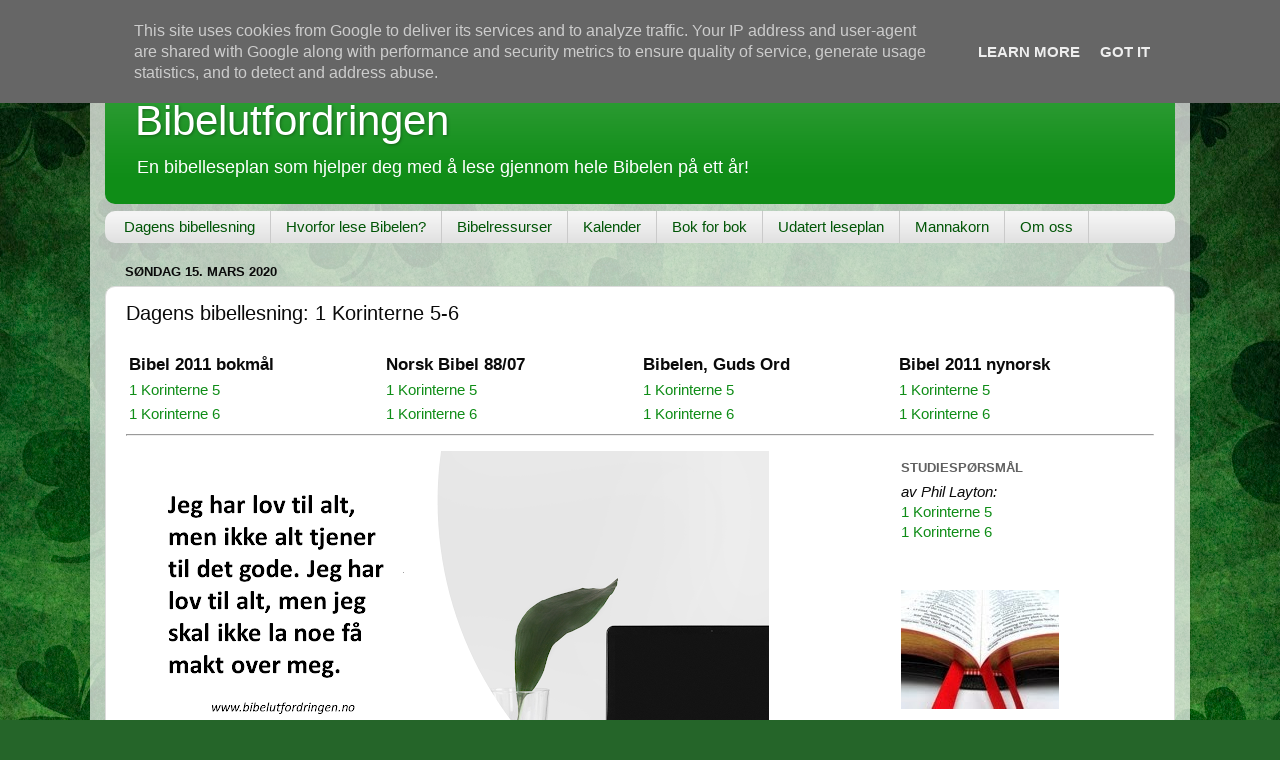

--- FILE ---
content_type: text/html; charset=UTF-8
request_url: https://www.bibelutfordringen.no/2020/03/dagens-bibellesning-1-korinterne-5-6.html
body_size: 9871
content:
<!DOCTYPE html>
<html class='v2' dir='ltr' lang='no'>
<head>
<link href='https://www.blogger.com/static/v1/widgets/4128112664-css_bundle_v2.css' rel='stylesheet' type='text/css'/>
<meta content='width=1100' name='viewport'/>
<meta content='text/html; charset=UTF-8' http-equiv='Content-Type'/>
<meta content='blogger' name='generator'/>
<link href='https://www.bibelutfordringen.no/favicon.ico' rel='icon' type='image/x-icon'/>
<link href='https://www.bibelutfordringen.no/2020/03/dagens-bibellesning-1-korinterne-5-6.html' rel='canonical'/>
<link rel="alternate" type="application/atom+xml" title="Bibelutfordringen - Atom" href="https://www.bibelutfordringen.no/feeds/posts/default" />
<link rel="alternate" type="application/rss+xml" title="Bibelutfordringen - RSS" href="https://www.bibelutfordringen.no/feeds/posts/default?alt=rss" />
<link rel="service.post" type="application/atom+xml" title="Bibelutfordringen - Atom" href="https://www.blogger.com/feeds/7521052992692279754/posts/default" />

<link rel="alternate" type="application/atom+xml" title="Bibelutfordringen - Atom" href="https://www.bibelutfordringen.no/feeds/2526433663257640605/comments/default" />
<!--Can't find substitution for tag [blog.ieCssRetrofitLinks]-->
<link href='https://blogger.googleusercontent.com/img/b/R29vZ2xl/AVvXsEh0s6_slnsi36uquFKOepoQIT6mPh79klHLfkyjkG6XzY12IS72BC4qUjxHGk-tj5Hgc2pBNvh8Epq-S3CpNITKQgQrkmUMpmM0x3D_CyAsIhn_20aR0HK_bb9qaYQP8w8LtxLqFKjMjZIL/s640/46_1KOR_06_v12.png' rel='image_src'/>
<meta content='https://www.bibelutfordringen.no/2020/03/dagens-bibellesning-1-korinterne-5-6.html' property='og:url'/>
<meta content='Dagens bibellesning: 1 Korinterne 5-6' property='og:title'/>
<meta content='          Bibel 2011 bokmål    Norsk Bibel 88/07    Bibelen, Guds Ord    Bibel 2011 nynorsk     1 Korinterne 5  1 Korinterne 5  1 Korinterne...' property='og:description'/>
<meta content='https://blogger.googleusercontent.com/img/b/R29vZ2xl/AVvXsEh0s6_slnsi36uquFKOepoQIT6mPh79klHLfkyjkG6XzY12IS72BC4qUjxHGk-tj5Hgc2pBNvh8Epq-S3CpNITKQgQrkmUMpmM0x3D_CyAsIhn_20aR0HK_bb9qaYQP8w8LtxLqFKjMjZIL/w1200-h630-p-k-no-nu/46_1KOR_06_v12.png' property='og:image'/>
<title>Bibelutfordringen: Dagens bibellesning: 1 Korinterne 5-6</title>
<style id='page-skin-1' type='text/css'><!--
/*-----------------------------------------------
Blogger Template Style
Name:     Picture Window
Designer: Blogger
URL:      www.blogger.com
----------------------------------------------- */
/* Content
----------------------------------------------- */
body {
font: normal normal 15px Arial, Tahoma, Helvetica, FreeSans, sans-serif;
color: #0a0a0a;
background: #256529 url(//themes.googleusercontent.com/image?id=0BwVBOzw_-hbMMGEyNWZlMTgtZjE2OC00OTA1LWI0ZGEtMTg1NGEyZTI0ODY3) repeat fixed top center /* Credit: mammuth (http://www.istockphoto.com/file_closeup.php?id=11602467&platform=blogger) */;
}
html body .region-inner {
min-width: 0;
max-width: 100%;
width: auto;
}
.content-outer {
font-size: 90%;
}
a:link {
text-decoration:none;
color: #0f8d17;
}
a:visited {
text-decoration:none;
color: #005506;
}
a:hover {
text-decoration:underline;
color: #10c536;
}
.content-outer {
background: transparent url(https://resources.blogblog.com/blogblog/data/1kt/transparent/white80.png) repeat scroll top left;
-moz-border-radius: 15px;
-webkit-border-radius: 15px;
-goog-ms-border-radius: 15px;
border-radius: 15px;
-moz-box-shadow: 0 0 3px rgba(0, 0, 0, .15);
-webkit-box-shadow: 0 0 3px rgba(0, 0, 0, .15);
-goog-ms-box-shadow: 0 0 3px rgba(0, 0, 0, .15);
box-shadow: 0 0 3px rgba(0, 0, 0, .15);
margin: 30px auto;
}
.content-inner {
padding: 15px;
}
/* Header
----------------------------------------------- */
.header-outer {
background: #0f8d17 url(https://resources.blogblog.com/blogblog/data/1kt/transparent/header_gradient_shade.png) repeat-x scroll top left;
_background-image: none;
color: #ffffff;
-moz-border-radius: 10px;
-webkit-border-radius: 10px;
-goog-ms-border-radius: 10px;
border-radius: 10px;
}
.Header img, .Header #header-inner {
-moz-border-radius: 10px;
-webkit-border-radius: 10px;
-goog-ms-border-radius: 10px;
border-radius: 10px;
}
.header-inner .Header .titlewrapper,
.header-inner .Header .descriptionwrapper {
padding-left: 30px;
padding-right: 30px;
}
.Header h1 {
font: normal normal 42px Arial, Tahoma, Helvetica, FreeSans, sans-serif;
text-shadow: 1px 1px 3px rgba(0, 0, 0, 0.3);
}
.Header h1 a {
color: #ffffff;
}
.Header .description {
font-size: 130%;
}
/* Tabs
----------------------------------------------- */
.tabs-inner {
margin: .5em 0 0;
padding: 0;
}
.tabs-inner .section {
margin: 0;
}
.tabs-inner .widget ul {
padding: 0;
background: #f4f4f4 url(https://resources.blogblog.com/blogblog/data/1kt/transparent/tabs_gradient_shade.png) repeat scroll bottom;
-moz-border-radius: 10px;
-webkit-border-radius: 10px;
-goog-ms-border-radius: 10px;
border-radius: 10px;
}
.tabs-inner .widget li {
border: none;
}
.tabs-inner .widget li a {
display: inline-block;
padding: .5em 1em;
margin-right: 0;
color: #005506;
font: normal normal 15px Arial, Tahoma, Helvetica, FreeSans, sans-serif;
-moz-border-radius: 0 0 0 0;
-webkit-border-top-left-radius: 0;
-webkit-border-top-right-radius: 0;
-goog-ms-border-radius: 0 0 0 0;
border-radius: 0 0 0 0;
background: transparent none no-repeat scroll top left;
border-right: 1px solid #cacaca;
}
.tabs-inner .widget li:first-child a {
padding-left: 1.25em;
-moz-border-radius-topleft: 10px;
-moz-border-radius-bottomleft: 10px;
-webkit-border-top-left-radius: 10px;
-webkit-border-bottom-left-radius: 10px;
-goog-ms-border-top-left-radius: 10px;
-goog-ms-border-bottom-left-radius: 10px;
border-top-left-radius: 10px;
border-bottom-left-radius: 10px;
}
.tabs-inner .widget li.selected a,
.tabs-inner .widget li a:hover {
position: relative;
z-index: 1;
background: #ffffff url(https://resources.blogblog.com/blogblog/data/1kt/transparent/tabs_gradient_shade.png) repeat scroll bottom;
color: #005506;
-moz-box-shadow: 0 0 0 rgba(0, 0, 0, .15);
-webkit-box-shadow: 0 0 0 rgba(0, 0, 0, .15);
-goog-ms-box-shadow: 0 0 0 rgba(0, 0, 0, .15);
box-shadow: 0 0 0 rgba(0, 0, 0, .15);
}
/* Headings
----------------------------------------------- */
h2 {
font: bold normal 13px Arial, Tahoma, Helvetica, FreeSans, sans-serif;
text-transform: uppercase;
color: #616161;
margin: .5em 0;
}
/* Main
----------------------------------------------- */
.main-outer {
background: transparent none repeat scroll top center;
-moz-border-radius: 0 0 0 0;
-webkit-border-top-left-radius: 0;
-webkit-border-top-right-radius: 0;
-webkit-border-bottom-left-radius: 0;
-webkit-border-bottom-right-radius: 0;
-goog-ms-border-radius: 0 0 0 0;
border-radius: 0 0 0 0;
-moz-box-shadow: 0 0 0 rgba(0, 0, 0, .15);
-webkit-box-shadow: 0 0 0 rgba(0, 0, 0, .15);
-goog-ms-box-shadow: 0 0 0 rgba(0, 0, 0, .15);
box-shadow: 0 0 0 rgba(0, 0, 0, .15);
}
.main-inner {
padding: 15px 5px 20px;
}
.main-inner .column-center-inner {
padding: 0 0;
}
.main-inner .column-left-inner {
padding-left: 0;
}
.main-inner .column-right-inner {
padding-right: 0;
}
/* Posts
----------------------------------------------- */
h3.post-title {
margin: 0;
font: normal normal 20px Arial, Tahoma, Helvetica, FreeSans, sans-serif;
}
.comments h4 {
margin: 1em 0 0;
font: normal normal 20px Arial, Tahoma, Helvetica, FreeSans, sans-serif;
}
.date-header span {
color: #0a0a0a;
}
.post-outer {
background-color: #ffffff;
border: solid 1px #dcdcdc;
-moz-border-radius: 10px;
-webkit-border-radius: 10px;
border-radius: 10px;
-goog-ms-border-radius: 10px;
padding: 15px 20px;
margin: 0 -20px 20px;
}
.post-body {
line-height: 1.4;
font-size: 110%;
position: relative;
}
.post-header {
margin: 0 0 1.5em;
color: #979797;
line-height: 1.6;
}
.post-footer {
margin: .5em 0 0;
color: #979797;
line-height: 1.6;
}
#blog-pager {
font-size: 140%
}
#comments .comment-author {
padding-top: 1.5em;
border-top: dashed 1px #ccc;
border-top: dashed 1px rgba(128, 128, 128, .5);
background-position: 0 1.5em;
}
#comments .comment-author:first-child {
padding-top: 0;
border-top: none;
}
.avatar-image-container {
margin: .2em 0 0;
}
/* Comments
----------------------------------------------- */
.comments .comments-content .icon.blog-author {
background-repeat: no-repeat;
background-image: url([data-uri]);
}
.comments .comments-content .loadmore a {
border-top: 1px solid #10c536;
border-bottom: 1px solid #10c536;
}
.comments .continue {
border-top: 2px solid #10c536;
}
/* Widgets
----------------------------------------------- */
.widget ul, .widget #ArchiveList ul.flat {
padding: 0;
list-style: none;
}
.widget ul li, .widget #ArchiveList ul.flat li {
border-top: dashed 1px #ccc;
border-top: dashed 1px rgba(128, 128, 128, .5);
}
.widget ul li:first-child, .widget #ArchiveList ul.flat li:first-child {
border-top: none;
}
.widget .post-body ul {
list-style: disc;
}
.widget .post-body ul li {
border: none;
}
/* Footer
----------------------------------------------- */
.footer-outer {
color:#ededed;
background: transparent url(https://resources.blogblog.com/blogblog/data/1kt/transparent/black50.png) repeat scroll top left;
-moz-border-radius: 10px 10px 10px 10px;
-webkit-border-top-left-radius: 10px;
-webkit-border-top-right-radius: 10px;
-webkit-border-bottom-left-radius: 10px;
-webkit-border-bottom-right-radius: 10px;
-goog-ms-border-radius: 10px 10px 10px 10px;
border-radius: 10px 10px 10px 10px;
-moz-box-shadow: 0 0 0 rgba(0, 0, 0, .15);
-webkit-box-shadow: 0 0 0 rgba(0, 0, 0, .15);
-goog-ms-box-shadow: 0 0 0 rgba(0, 0, 0, .15);
box-shadow: 0 0 0 rgba(0, 0, 0, .15);
}
.footer-inner {
padding: 10px 5px 20px;
}
.footer-outer a {
color: #dbfffc;
}
.footer-outer a:visited {
color: #97cbc7;
}
.footer-outer a:hover {
color: #ffffff;
}
.footer-outer .widget h2 {
color: #b9b9b9;
}
/* Mobile
----------------------------------------------- */
html body.mobile {
height: auto;
}
html body.mobile {
min-height: 480px;
background-size: 100% auto;
}
.mobile .body-fauxcolumn-outer {
background: transparent none repeat scroll top left;
}
html .mobile .mobile-date-outer, html .mobile .blog-pager {
border-bottom: none;
background: transparent none repeat scroll top center;
margin-bottom: 10px;
}
.mobile .date-outer {
background: transparent none repeat scroll top center;
}
.mobile .header-outer, .mobile .main-outer,
.mobile .post-outer, .mobile .footer-outer {
-moz-border-radius: 0;
-webkit-border-radius: 0;
-goog-ms-border-radius: 0;
border-radius: 0;
}
.mobile .content-outer,
.mobile .main-outer,
.mobile .post-outer {
background: inherit;
border: none;
}
.mobile .content-outer {
font-size: 100%;
}
.mobile-link-button {
background-color: #0f8d17;
}
.mobile-link-button a:link, .mobile-link-button a:visited {
color: #ffffff;
}
.mobile-index-contents {
color: #0a0a0a;
}
.mobile .tabs-inner .PageList .widget-content {
background: #ffffff url(https://resources.blogblog.com/blogblog/data/1kt/transparent/tabs_gradient_shade.png) repeat scroll bottom;
color: #005506;
}
.mobile .tabs-inner .PageList .widget-content .pagelist-arrow {
border-left: 1px solid #cacaca;
}

--></style>
<style id='template-skin-1' type='text/css'><!--
body {
min-width: 1100px;
}
.content-outer, .content-fauxcolumn-outer, .region-inner {
min-width: 1100px;
max-width: 1100px;
_width: 1100px;
}
.main-inner .columns {
padding-left: 0px;
padding-right: 0px;
}
.main-inner .fauxcolumn-center-outer {
left: 0px;
right: 0px;
/* IE6 does not respect left and right together */
_width: expression(this.parentNode.offsetWidth -
parseInt("0px") -
parseInt("0px") + 'px');
}
.main-inner .fauxcolumn-left-outer {
width: 0px;
}
.main-inner .fauxcolumn-right-outer {
width: 0px;
}
.main-inner .column-left-outer {
width: 0px;
right: 100%;
margin-left: -0px;
}
.main-inner .column-right-outer {
width: 0px;
margin-right: -0px;
}
#layout {
min-width: 0;
}
#layout .content-outer {
min-width: 0;
width: 800px;
}
#layout .region-inner {
min-width: 0;
width: auto;
}
body#layout div.add_widget {
padding: 8px;
}
body#layout div.add_widget a {
margin-left: 32px;
}
--></style>
<style>
    body {background-image:url(\/\/themes.googleusercontent.com\/image?id=0BwVBOzw_-hbMMGEyNWZlMTgtZjE2OC00OTA1LWI0ZGEtMTg1NGEyZTI0ODY3);}
    
@media (max-width: 200px) { body {background-image:url(\/\/themes.googleusercontent.com\/image?id=0BwVBOzw_-hbMMGEyNWZlMTgtZjE2OC00OTA1LWI0ZGEtMTg1NGEyZTI0ODY3&options=w200);}}
@media (max-width: 400px) and (min-width: 201px) { body {background-image:url(\/\/themes.googleusercontent.com\/image?id=0BwVBOzw_-hbMMGEyNWZlMTgtZjE2OC00OTA1LWI0ZGEtMTg1NGEyZTI0ODY3&options=w400);}}
@media (max-width: 800px) and (min-width: 401px) { body {background-image:url(\/\/themes.googleusercontent.com\/image?id=0BwVBOzw_-hbMMGEyNWZlMTgtZjE2OC00OTA1LWI0ZGEtMTg1NGEyZTI0ODY3&options=w800);}}
@media (max-width: 1200px) and (min-width: 801px) { body {background-image:url(\/\/themes.googleusercontent.com\/image?id=0BwVBOzw_-hbMMGEyNWZlMTgtZjE2OC00OTA1LWI0ZGEtMTg1NGEyZTI0ODY3&options=w1200);}}
/* Last tag covers anything over one higher than the previous max-size cap. */
@media (min-width: 1201px) { body {background-image:url(\/\/themes.googleusercontent.com\/image?id=0BwVBOzw_-hbMMGEyNWZlMTgtZjE2OC00OTA1LWI0ZGEtMTg1NGEyZTI0ODY3&options=w1600);}}
  </style>
<link href='https://www.blogger.com/dyn-css/authorization.css?targetBlogID=7521052992692279754&amp;zx=ee1c7b17-d008-4987-bff2-e649436f5d16' media='none' onload='if(media!=&#39;all&#39;)media=&#39;all&#39;' rel='stylesheet'/><noscript><link href='https://www.blogger.com/dyn-css/authorization.css?targetBlogID=7521052992692279754&amp;zx=ee1c7b17-d008-4987-bff2-e649436f5d16' rel='stylesheet'/></noscript>
<meta name='google-adsense-platform-account' content='ca-host-pub-1556223355139109'/>
<meta name='google-adsense-platform-domain' content='blogspot.com'/>

<script type="text/javascript" language="javascript">
  // Supply ads personalization default for EEA readers
  // See https://www.blogger.com/go/adspersonalization
  adsbygoogle = window.adsbygoogle || [];
  if (typeof adsbygoogle.requestNonPersonalizedAds === 'undefined') {
    adsbygoogle.requestNonPersonalizedAds = 1;
  }
</script>


</head>
<body class='loading variant-shade'>
<div class='navbar no-items section' id='navbar' name='Navbar'>
</div>
<div class='body-fauxcolumns'>
<div class='fauxcolumn-outer body-fauxcolumn-outer'>
<div class='cap-top'>
<div class='cap-left'></div>
<div class='cap-right'></div>
</div>
<div class='fauxborder-left'>
<div class='fauxborder-right'></div>
<div class='fauxcolumn-inner'>
</div>
</div>
<div class='cap-bottom'>
<div class='cap-left'></div>
<div class='cap-right'></div>
</div>
</div>
</div>
<div class='content'>
<div class='content-fauxcolumns'>
<div class='fauxcolumn-outer content-fauxcolumn-outer'>
<div class='cap-top'>
<div class='cap-left'></div>
<div class='cap-right'></div>
</div>
<div class='fauxborder-left'>
<div class='fauxborder-right'></div>
<div class='fauxcolumn-inner'>
</div>
</div>
<div class='cap-bottom'>
<div class='cap-left'></div>
<div class='cap-right'></div>
</div>
</div>
</div>
<div class='content-outer'>
<div class='content-cap-top cap-top'>
<div class='cap-left'></div>
<div class='cap-right'></div>
</div>
<div class='fauxborder-left content-fauxborder-left'>
<div class='fauxborder-right content-fauxborder-right'></div>
<div class='content-inner'>
<header>
<div class='header-outer'>
<div class='header-cap-top cap-top'>
<div class='cap-left'></div>
<div class='cap-right'></div>
</div>
<div class='fauxborder-left header-fauxborder-left'>
<div class='fauxborder-right header-fauxborder-right'></div>
<div class='region-inner header-inner'>
<div class='header section' id='header' name='Overskrift'><div class='widget Header' data-version='1' id='Header1'>
<div id='header-inner'>
<div class='titlewrapper'>
<h1 class='title'>
<a href='https://www.bibelutfordringen.no/'>
Bibelutfordringen
</a>
</h1>
</div>
<div class='descriptionwrapper'>
<p class='description'><span>En bibelleseplan som hjelper deg med å lese gjennom hele Bibelen på ett år!</span></p>
</div>
</div>
</div></div>
</div>
</div>
<div class='header-cap-bottom cap-bottom'>
<div class='cap-left'></div>
<div class='cap-right'></div>
</div>
</div>
</header>
<div class='tabs-outer'>
<div class='tabs-cap-top cap-top'>
<div class='cap-left'></div>
<div class='cap-right'></div>
</div>
<div class='fauxborder-left tabs-fauxborder-left'>
<div class='fauxborder-right tabs-fauxborder-right'></div>
<div class='region-inner tabs-inner'>
<div class='tabs section' id='crosscol' name='Krysskolonne'><div class='widget PageList' data-version='1' id='PageList2'>
<h2>Sider</h2>
<div class='widget-content'>
<ul>
<li>
<a href='https://www.bibelutfordringen.no/p/dagens-bibellesning.html'>Dagens bibellesning</a>
</li>
<li>
<a href='https://www.bibelutfordringen.no/p/hvorfor-lese-bibelen.html'>Hvorfor lese Bibelen?</a>
</li>
<li>
<a href='https://www.bibelutfordringen.no/p/bibelressurser.html'>Bibelressurser</a>
</li>
<li>
<a href='https://www.bibelutfordringen.no/p/kalender.html'>Kalender</a>
</li>
<li>
<a href='https://www.bibelutfordringen.no/p/bok-for-bok.html'>Bok for bok</a>
</li>
<li>
<a href='https://www.bibelutfordringen.no/p/udatert.html'>Udatert leseplan</a>
</li>
<li>
<a href='https://www.bibelutfordringen.no/p/mannakorn.html'>Mannakorn</a>
</li>
<li>
<a href='https://www.bibelutfordringen.no/p/m.html'>Om oss</a>
</li>
</ul>
<div class='clear'></div>
</div>
</div></div>
<div class='tabs no-items section' id='crosscol-overflow' name='Cross-Column 2'></div>
</div>
</div>
<div class='tabs-cap-bottom cap-bottom'>
<div class='cap-left'></div>
<div class='cap-right'></div>
</div>
</div>
<div class='main-outer'>
<div class='main-cap-top cap-top'>
<div class='cap-left'></div>
<div class='cap-right'></div>
</div>
<div class='fauxborder-left main-fauxborder-left'>
<div class='fauxborder-right main-fauxborder-right'></div>
<div class='region-inner main-inner'>
<div class='columns fauxcolumns'>
<div class='fauxcolumn-outer fauxcolumn-center-outer'>
<div class='cap-top'>
<div class='cap-left'></div>
<div class='cap-right'></div>
</div>
<div class='fauxborder-left'>
<div class='fauxborder-right'></div>
<div class='fauxcolumn-inner'>
</div>
</div>
<div class='cap-bottom'>
<div class='cap-left'></div>
<div class='cap-right'></div>
</div>
</div>
<div class='fauxcolumn-outer fauxcolumn-left-outer'>
<div class='cap-top'>
<div class='cap-left'></div>
<div class='cap-right'></div>
</div>
<div class='fauxborder-left'>
<div class='fauxborder-right'></div>
<div class='fauxcolumn-inner'>
</div>
</div>
<div class='cap-bottom'>
<div class='cap-left'></div>
<div class='cap-right'></div>
</div>
</div>
<div class='fauxcolumn-outer fauxcolumn-right-outer'>
<div class='cap-top'>
<div class='cap-left'></div>
<div class='cap-right'></div>
</div>
<div class='fauxborder-left'>
<div class='fauxborder-right'></div>
<div class='fauxcolumn-inner'>
</div>
</div>
<div class='cap-bottom'>
<div class='cap-left'></div>
<div class='cap-right'></div>
</div>
</div>
<!-- corrects IE6 width calculation -->
<div class='columns-inner'>
<div class='column-center-outer'>
<div class='column-center-inner'>
<div class='main section' id='main' name='Hoveddel'><div class='widget Blog' data-version='1' id='Blog1'>
<div class='blog-posts hfeed'>

          <div class="date-outer">
        
<h2 class='date-header'><span>søndag 15. mars 2020</span></h2>

          <div class="date-posts">
        
<div class='post-outer'>
<div class='post hentry uncustomized-post-template' itemprop='blogPost' itemscope='itemscope' itemtype='http://schema.org/BlogPosting'>
<meta content='https://blogger.googleusercontent.com/img/b/R29vZ2xl/AVvXsEh0s6_slnsi36uquFKOepoQIT6mPh79klHLfkyjkG6XzY12IS72BC4qUjxHGk-tj5Hgc2pBNvh8Epq-S3CpNITKQgQrkmUMpmM0x3D_CyAsIhn_20aR0HK_bb9qaYQP8w8LtxLqFKjMjZIL/s640/46_1KOR_06_v12.png' itemprop='image_url'/>
<meta content='7521052992692279754' itemprop='blogId'/>
<meta content='2526433663257640605' itemprop='postId'/>
<a name='2526433663257640605'></a>
<h3 class='post-title entry-title' itemprop='name'>
Dagens bibellesning: 1 Korinterne 5-6
</h3>
<div class='post-header'>
<div class='post-header-line-1'></div>
</div>
<div class='post-body entry-content' id='post-body-2526433663257640605' itemprop='description articleBody'>
<table style="width: 100%;">
<tbody>
<tr> <td width="25%"></td> <td width="25%"></td> <td width="25%"></td> <td width="25%"></td> </tr>
<tr> <td><h3>
Bibel 2011 bokmål</h3>
</td> <td><h3>
Norsk Bibel 88/07</h3>
</td> <td><h3>
Bibelen, Guds Ord</h3>
</td> <td><h3>
Bibel 2011 nynorsk</h3>
</td> </tr>
<tr> <td><a href="https://www.bible.com/no/bible/29/1co.5.n11bm">1 Korinterne 5</a></td> <td><a href="https://www.bible.com/no/bible/102/1co.5.nb">1 Korinterne 5</a></td> <td><a href="https://www.hermon.no/nettbibelen/?id=46#5">1 Korinterne 5</a></td> <td><a href="https://www.bible.com/no/bible/119/1co.5.n11nn">1 Korinterne 5</a></td> </tr>
<tr> <td><a href="https://www.bible.com/no/bible/29/1co.6.n11bm">1 Korinterne 6</a></td> <td><a href="https://www.bible.com/no/bible/102/1co.6.nb">1 Korinterne 6</a></td> <td><a href="https://www.hermon.no/nettbibelen/?id=46#6">1 Korinterne 6</a></td> <td><a href="https://www.bible.com/no/bible/119/1co.6.n11nn">1 Korinterne 6</a></td> </tr>
</tbody>
</table>
<hr />
<table style="width: 100%;">
<tbody>
<tr> <td width="65%"></td> <td width="10%"></td> <td width="25%"></td> </tr>
<tr> <td><div class="separator" style="clear: both; text-align: center;">
<a href="https://blogger.googleusercontent.com/img/b/R29vZ2xl/AVvXsEh0s6_slnsi36uquFKOepoQIT6mPh79klHLfkyjkG6XzY12IS72BC4qUjxHGk-tj5Hgc2pBNvh8Epq-S3CpNITKQgQrkmUMpmM0x3D_CyAsIhn_20aR0HK_bb9qaYQP8w8LtxLqFKjMjZIL/s1600/46_1KOR_06_v12.png" imageanchor="1" style="clear: left; float: left; margin-bottom: 1em; margin-right: 1em;"><img border="0" data-original-height="720" data-original-width="1280" height="360" src="https://blogger.googleusercontent.com/img/b/R29vZ2xl/AVvXsEh0s6_slnsi36uquFKOepoQIT6mPh79klHLfkyjkG6XzY12IS72BC4qUjxHGk-tj5Hgc2pBNvh8Epq-S3CpNITKQgQrkmUMpmM0x3D_CyAsIhn_20aR0HK_bb9qaYQP8w8LtxLqFKjMjZIL/s640/46_1KOR_06_v12.png" width="640" /></a></div>
<h2>
Utvalgt andakt</h2>
<b>"Jeg har lov til alt &#8722; men ikke alt gagner; jeg har lov til alt &#8722; men jeg skal ikke la noe få makten over meg. Jeg har lov til alt, men ikke alt oppbygger." 1 Kor 6,12 og 10,23</b><br />
Her er det tale om en kristens frihet. Som han og hun er fri fra loven i sitt forhold til Gud, skal de også få være fri i sitt daglige liv. En kristen er ikke undergitt regler om mat og drikke, om sabbat, nymåne og andre regler og bestemmelser som jødene hadde.<br />
En kristen skal få lov å være naturlig og menneskelig i sitt daglige liv.<br />
Men dette betyr ikke frihet til å synde! Det gis ingen frihet for det naturlige menneske.<br />
Det er forskjell på det sant menneskelige og på det syndige. Derfor kan ingen kristne påberope seg frihet til å leve etter syndige lyster.<br />
Men det er også andre grenser for vår frihet. Jeg skal ikke gjøre det som jeg vet ikke gagner. En skal vokte seg vel for alt som er til skade for legeme og sjel.<br />
Vi skal også vokte oss for å være til anstøt for andre mennesker. Vi må ikke gjøre en slik bruk av vår kristne frihet at det får andre til å handle mot sin samvittighet. Guds ord sier f. eks.: "Før ikke ved din mat den i fortapelse, som Kristus er død for!" Rom 14,15.<br />
Jeg må heller ikke gjøre en slik bruk av friheten at jeg blir slave under noe. Det er farlig å la noe få makten over seg. Da er en ikke lenger fri, men er blitt trell. Da lever en i virkeligheten i synd.<br />
Endelig må jeg unngå alt som hindrer meg i å bli oppbygget av Guds ord.<br />
Hvor grensen går for den kristnes frihet, kan vi best avgjøre ved å spørre: Vil det jeg nå står overfor, hindre Guds ords og Guds Ånds gjerning i hjertet?<br />
Er det fare for det, da har en nådd grensen for den kristnes frihet.<br />
<div align="right">
<i>Øivind Andersen<br />"Ved kilden"<br />Lunde Forlag, 1977</i></div>
</td> <td></td> 

<td style="vertical-align: top;"><table style="width: 100%;">
<tbody>
<tr> <td><h2>
Studiespørsmål</h2>
<i>av Phil Layton:</i>
<br />
<a href="http://ntutmaningen.blogspot.no/2014/07/1-kor-5.html">1 Korinterne 5</a><br />
<a href="http://ntutmaningen.blogspot.no/2014/07/1-kor-6.html">1 Korinterne 6</a><br />
<br /></td>
</tr>
<tr> <td><br /></td> </tr>
<tr> 
<td><div class="separator" style="clear: both; text-align: center;">
<a href="https://blogger.googleusercontent.com/img/b/R29vZ2xl/AVvXsEjQVWECm6wF0otvDmOkQX7YHdhvEVT_t8VljDac62tLeie2S8Ptk9wXkrKb6N9qEQAHvPZAj83qG75mv8ikTrb62hZgC0Nw61w1yNJGBeTsWTK3BK3xiEnljGXFIjtOBuXVYHdFEPKp_PUb/s1600/lese_bibel.jpg" imageanchor="1" style="clear: left; float: left; margin-bottom: 1em; margin-right: 1em;"><img border="0" src="https://blogger.googleusercontent.com/img/b/R29vZ2xl/AVvXsEjQVWECm6wF0otvDmOkQX7YHdhvEVT_t8VljDac62tLeie2S8Ptk9wXkrKb6N9qEQAHvPZAj83qG75mv8ikTrb62hZgC0Nw61w1yNJGBeTsWTK3BK3xiEnljGXFIjtOBuXVYHdFEPKp_PUb/s1600/lese_bibel.jpg" /></a>
</div>
</td> 
</tr>
<tr> 
<td><h2>
Minikommentarer</h2>
<i>av Peter Baronowsky:</i><br />
<a href="http://daglig-bibellasning.blogspot.no/2009/07/ert-skryt-later-inte-bra-1-kor-5.html">1 Korinterne 5</a><br />
<a href="http://daglig-bibellasning.blogspot.no/2009/07/ett-tempel-at-den-helige-ande-1-kor-6.html">1 Korinterne 6</a></td> 
</tr>
</tbody></table>
</td></tr>
</tbody></table>
<hr />
<div style='clear: both;'></div>
</div>
<div class='post-footer'>
<div class='post-footer-line post-footer-line-1'>
<span class='post-author vcard'>
</span>
<span class='post-timestamp'>
-
<meta content='https://www.bibelutfordringen.no/2020/03/dagens-bibellesning-1-korinterne-5-6.html' itemprop='url'/>
<a class='timestamp-link' href='https://www.bibelutfordringen.no/2020/03/dagens-bibellesning-1-korinterne-5-6.html' rel='bookmark' title='permanent link'><abbr class='published' itemprop='datePublished' title='2020-03-15T00:00:00+01:00'>mars 15, 2020</abbr></a>
</span>
<span class='post-comment-link'>
</span>
<span class='post-icons'>
</span>
<div class='post-share-buttons goog-inline-block'>
<a class='goog-inline-block share-button sb-email' href='https://www.blogger.com/share-post.g?blogID=7521052992692279754&postID=2526433663257640605&target=email' target='_blank' title='Send dette via e-post'><span class='share-button-link-text'>Send dette via e-post</span></a><a class='goog-inline-block share-button sb-blog' href='https://www.blogger.com/share-post.g?blogID=7521052992692279754&postID=2526433663257640605&target=blog' onclick='window.open(this.href, "_blank", "height=270,width=475"); return false;' target='_blank' title='Blogg dette!'><span class='share-button-link-text'>Blogg dette!</span></a><a class='goog-inline-block share-button sb-twitter' href='https://www.blogger.com/share-post.g?blogID=7521052992692279754&postID=2526433663257640605&target=twitter' target='_blank' title='Del på X'><span class='share-button-link-text'>Del på X</span></a><a class='goog-inline-block share-button sb-facebook' href='https://www.blogger.com/share-post.g?blogID=7521052992692279754&postID=2526433663257640605&target=facebook' onclick='window.open(this.href, "_blank", "height=430,width=640"); return false;' target='_blank' title='Del på Facebook'><span class='share-button-link-text'>Del på Facebook</span></a><a class='goog-inline-block share-button sb-pinterest' href='https://www.blogger.com/share-post.g?blogID=7521052992692279754&postID=2526433663257640605&target=pinterest' target='_blank' title='Del på Pinterest'><span class='share-button-link-text'>Del på Pinterest</span></a>
</div>
</div>
<div class='post-footer-line post-footer-line-2'>
<span class='post-labels'>
</span>
</div>
<div class='post-footer-line post-footer-line-3'>
<span class='post-location'>
</span>
</div>
</div>
</div>
<div class='comments' id='comments'>
<a name='comments'></a>
</div>
</div>

        </div></div>
      
</div>
<div class='blog-pager' id='blog-pager'>
<span id='blog-pager-newer-link'>
<a class='blog-pager-newer-link' href='https://www.bibelutfordringen.no/2020/03/dagens-bibellesning-1-mosebok-40-43_16.html' id='Blog1_blog-pager-newer-link' title='Nyere innlegg'>Nyere innlegg</a>
</span>
<span id='blog-pager-older-link'>
<a class='blog-pager-older-link' href='https://www.bibelutfordringen.no/2020/03/dagens-bibellesning-markus-1-2.html' id='Blog1_blog-pager-older-link' title='Eldre innlegg'>Eldre innlegg</a>
</span>
<a class='home-link' href='https://www.bibelutfordringen.no/'>Startsiden</a>
</div>
<div class='clear'></div>
<div class='post-feeds'>
</div>
</div></div>
</div>
</div>
<div class='column-left-outer'>
<div class='column-left-inner'>
<aside>
</aside>
</div>
</div>
<div class='column-right-outer'>
<div class='column-right-inner'>
<aside>
</aside>
</div>
</div>
</div>
<div style='clear: both'></div>
<!-- columns -->
</div>
<!-- main -->
</div>
</div>
<div class='main-cap-bottom cap-bottom'>
<div class='cap-left'></div>
<div class='cap-right'></div>
</div>
</div>
<footer>
<div class='footer-outer'>
<div class='footer-cap-top cap-top'>
<div class='cap-left'></div>
<div class='cap-right'></div>
</div>
<div class='fauxborder-left footer-fauxborder-left'>
<div class='fauxborder-right footer-fauxborder-right'></div>
<div class='region-inner footer-inner'>
<div class='foot no-items section' id='footer-1'></div>
<!-- outside of the include in order to lock Attribution widget -->
<div class='foot section' id='footer-3' name='Bunntekst'><div class='widget Attribution' data-version='1' id='Attribution1'>
<div class='widget-content' style='text-align: center;'>
Opphavsrett &#169; Marianne Spor. Bildevindu-tema. Temabilder: <a href='http://www.istockphoto.com/file_closeup.php?id=11602467&platform=blogger' target='_blank'>mammuth</a>. Drevet av <a href='https://www.blogger.com' target='_blank'>Blogger</a>.
</div>
<div class='clear'></div>
</div></div>
</div>
</div>
<div class='footer-cap-bottom cap-bottom'>
<div class='cap-left'></div>
<div class='cap-right'></div>
</div>
</div>
</footer>
<!-- content -->
</div>
</div>
<div class='content-cap-bottom cap-bottom'>
<div class='cap-left'></div>
<div class='cap-right'></div>
</div>
</div>
</div>
<script type='text/javascript'>
    window.setTimeout(function() {
        document.body.className = document.body.className.replace('loading', '');
      }, 10);
  </script>
<!--It is your responsibility to notify your visitors about cookies used and data collected on your blog. Blogger makes a standard notification available for you to use on your blog, and you can customize it or replace with your own notice. See http://www.blogger.com/go/cookiechoices for more details.-->
<script defer='' src='/js/cookienotice.js'></script>
<script>
    document.addEventListener('DOMContentLoaded', function(event) {
      window.cookieChoices && cookieChoices.showCookieConsentBar && cookieChoices.showCookieConsentBar(
          (window.cookieOptions && cookieOptions.msg) || 'This site uses cookies from Google to deliver its services and to analyze traffic. Your IP address and user-agent are shared with Google along with performance and security metrics to ensure quality of service, generate usage statistics, and to detect and address abuse.',
          (window.cookieOptions && cookieOptions.close) || 'Got it',
          (window.cookieOptions && cookieOptions.learn) || 'Learn More',
          (window.cookieOptions && cookieOptions.link) || 'https://www.blogger.com/go/blogspot-cookies');
    });
  </script>

<script type="text/javascript" src="https://www.blogger.com/static/v1/widgets/382300504-widgets.js"></script>
<script type='text/javascript'>
window['__wavt'] = 'AOuZoY7F-kDFElbQr6aRhnc1QVuGxUlWCw:1765945881601';_WidgetManager._Init('//www.blogger.com/rearrange?blogID\x3d7521052992692279754','//www.bibelutfordringen.no/2020/03/dagens-bibellesning-1-korinterne-5-6.html','7521052992692279754');
_WidgetManager._SetDataContext([{'name': 'blog', 'data': {'blogId': '7521052992692279754', 'title': 'Bibelutfordringen', 'url': 'https://www.bibelutfordringen.no/2020/03/dagens-bibellesning-1-korinterne-5-6.html', 'canonicalUrl': 'https://www.bibelutfordringen.no/2020/03/dagens-bibellesning-1-korinterne-5-6.html', 'homepageUrl': 'https://www.bibelutfordringen.no/', 'searchUrl': 'https://www.bibelutfordringen.no/search', 'canonicalHomepageUrl': 'https://www.bibelutfordringen.no/', 'blogspotFaviconUrl': 'https://www.bibelutfordringen.no/favicon.ico', 'bloggerUrl': 'https://www.blogger.com', 'hasCustomDomain': true, 'httpsEnabled': true, 'enabledCommentProfileImages': true, 'gPlusViewType': 'FILTERED_POSTMOD', 'adultContent': false, 'analyticsAccountNumber': '', 'encoding': 'UTF-8', 'locale': 'no', 'localeUnderscoreDelimited': 'no', 'languageDirection': 'ltr', 'isPrivate': false, 'isMobile': false, 'isMobileRequest': false, 'mobileClass': '', 'isPrivateBlog': false, 'isDynamicViewsAvailable': true, 'feedLinks': '\x3clink rel\x3d\x22alternate\x22 type\x3d\x22application/atom+xml\x22 title\x3d\x22Bibelutfordringen - Atom\x22 href\x3d\x22https://www.bibelutfordringen.no/feeds/posts/default\x22 /\x3e\n\x3clink rel\x3d\x22alternate\x22 type\x3d\x22application/rss+xml\x22 title\x3d\x22Bibelutfordringen - RSS\x22 href\x3d\x22https://www.bibelutfordringen.no/feeds/posts/default?alt\x3drss\x22 /\x3e\n\x3clink rel\x3d\x22service.post\x22 type\x3d\x22application/atom+xml\x22 title\x3d\x22Bibelutfordringen - Atom\x22 href\x3d\x22https://www.blogger.com/feeds/7521052992692279754/posts/default\x22 /\x3e\n\n\x3clink rel\x3d\x22alternate\x22 type\x3d\x22application/atom+xml\x22 title\x3d\x22Bibelutfordringen - Atom\x22 href\x3d\x22https://www.bibelutfordringen.no/feeds/2526433663257640605/comments/default\x22 /\x3e\n', 'meTag': '', 'adsenseHostId': 'ca-host-pub-1556223355139109', 'adsenseHasAds': false, 'adsenseAutoAds': false, 'boqCommentIframeForm': true, 'loginRedirectParam': '', 'view': '', 'dynamicViewsCommentsSrc': '//www.blogblog.com/dynamicviews/4224c15c4e7c9321/js/comments.js', 'dynamicViewsScriptSrc': '//www.blogblog.com/dynamicviews/daef15016aa26cab', 'plusOneApiSrc': 'https://apis.google.com/js/platform.js', 'disableGComments': true, 'interstitialAccepted': false, 'sharing': {'platforms': [{'name': 'Hent link', 'key': 'link', 'shareMessage': 'Hent link', 'target': ''}, {'name': 'Facebook', 'key': 'facebook', 'shareMessage': 'Del p\xe5 Facebook', 'target': 'facebook'}, {'name': 'Blogg dette!', 'key': 'blogThis', 'shareMessage': 'Blogg dette!', 'target': 'blog'}, {'name': 'X', 'key': 'twitter', 'shareMessage': 'Del p\xe5 X', 'target': 'twitter'}, {'name': 'Pinterest', 'key': 'pinterest', 'shareMessage': 'Del p\xe5 Pinterest', 'target': 'pinterest'}, {'name': 'E-post', 'key': 'email', 'shareMessage': 'E-post', 'target': 'email'}], 'disableGooglePlus': true, 'googlePlusShareButtonWidth': 0, 'googlePlusBootstrap': '\x3cscript type\x3d\x22text/javascript\x22\x3ewindow.___gcfg \x3d {\x27lang\x27: \x27no\x27};\x3c/script\x3e'}, 'hasCustomJumpLinkMessage': false, 'jumpLinkMessage': 'Les mer', 'pageType': 'item', 'postId': '2526433663257640605', 'postImageThumbnailUrl': 'https://blogger.googleusercontent.com/img/b/R29vZ2xl/AVvXsEh0s6_slnsi36uquFKOepoQIT6mPh79klHLfkyjkG6XzY12IS72BC4qUjxHGk-tj5Hgc2pBNvh8Epq-S3CpNITKQgQrkmUMpmM0x3D_CyAsIhn_20aR0HK_bb9qaYQP8w8LtxLqFKjMjZIL/s72-c/46_1KOR_06_v12.png', 'postImageUrl': 'https://blogger.googleusercontent.com/img/b/R29vZ2xl/AVvXsEh0s6_slnsi36uquFKOepoQIT6mPh79klHLfkyjkG6XzY12IS72BC4qUjxHGk-tj5Hgc2pBNvh8Epq-S3CpNITKQgQrkmUMpmM0x3D_CyAsIhn_20aR0HK_bb9qaYQP8w8LtxLqFKjMjZIL/s640/46_1KOR_06_v12.png', 'pageName': 'Dagens bibellesning: 1 Korinterne 5-6', 'pageTitle': 'Bibelutfordringen: Dagens bibellesning: 1 Korinterne 5-6'}}, {'name': 'features', 'data': {}}, {'name': 'messages', 'data': {'edit': 'Endre', 'linkCopiedToClipboard': 'Linken er kopiert til utklippstavlen.', 'ok': 'Ok', 'postLink': 'Link til innlegget'}}, {'name': 'template', 'data': {'name': 'Picture Window', 'localizedName': 'Bildevindu', 'isResponsive': false, 'isAlternateRendering': false, 'isCustom': false, 'variant': 'shade', 'variantId': 'shade'}}, {'name': 'view', 'data': {'classic': {'name': 'classic', 'url': '?view\x3dclassic'}, 'flipcard': {'name': 'flipcard', 'url': '?view\x3dflipcard'}, 'magazine': {'name': 'magazine', 'url': '?view\x3dmagazine'}, 'mosaic': {'name': 'mosaic', 'url': '?view\x3dmosaic'}, 'sidebar': {'name': 'sidebar', 'url': '?view\x3dsidebar'}, 'snapshot': {'name': 'snapshot', 'url': '?view\x3dsnapshot'}, 'timeslide': {'name': 'timeslide', 'url': '?view\x3dtimeslide'}, 'isMobile': false, 'title': 'Dagens bibellesning: 1 Korinterne 5-6', 'description': '          Bibel 2011 bokm\xe5l    Norsk Bibel 88/07    Bibelen, Guds Ord    Bibel 2011 nynorsk     1 Korinterne 5  1 Korinterne 5  1 Korinterne...', 'featuredImage': 'https://blogger.googleusercontent.com/img/b/R29vZ2xl/AVvXsEh0s6_slnsi36uquFKOepoQIT6mPh79klHLfkyjkG6XzY12IS72BC4qUjxHGk-tj5Hgc2pBNvh8Epq-S3CpNITKQgQrkmUMpmM0x3D_CyAsIhn_20aR0HK_bb9qaYQP8w8LtxLqFKjMjZIL/s640/46_1KOR_06_v12.png', 'url': 'https://www.bibelutfordringen.no/2020/03/dagens-bibellesning-1-korinterne-5-6.html', 'type': 'item', 'isSingleItem': true, 'isMultipleItems': false, 'isError': false, 'isPage': false, 'isPost': true, 'isHomepage': false, 'isArchive': false, 'isLabelSearch': false, 'postId': 2526433663257640605}}]);
_WidgetManager._RegisterWidget('_HeaderView', new _WidgetInfo('Header1', 'header', document.getElementById('Header1'), {}, 'displayModeFull'));
_WidgetManager._RegisterWidget('_PageListView', new _WidgetInfo('PageList2', 'crosscol', document.getElementById('PageList2'), {'title': 'Sider', 'links': [{'isCurrentPage': false, 'href': 'https://www.bibelutfordringen.no/p/dagens-bibellesning.html', 'id': '8296971914292183545', 'title': 'Dagens bibellesning'}, {'isCurrentPage': false, 'href': 'https://www.bibelutfordringen.no/p/hvorfor-lese-bibelen.html', 'id': '6392306710109539953', 'title': 'Hvorfor lese Bibelen?'}, {'isCurrentPage': false, 'href': 'https://www.bibelutfordringen.no/p/bibelressurser.html', 'id': '632449590944466703', 'title': 'Bibelressurser'}, {'isCurrentPage': false, 'href': 'https://www.bibelutfordringen.no/p/kalender.html', 'id': '3023941038350110496', 'title': 'Kalender'}, {'isCurrentPage': false, 'href': 'https://www.bibelutfordringen.no/p/bok-for-bok.html', 'id': '8759572298291278488', 'title': 'Bok for bok'}, {'isCurrentPage': false, 'href': 'https://www.bibelutfordringen.no/p/udatert.html', 'id': '4852655855648783561', 'title': 'Udatert leseplan'}, {'isCurrentPage': false, 'href': 'https://www.bibelutfordringen.no/p/mannakorn.html', 'id': '2904039454240280675', 'title': 'Mannakorn'}, {'isCurrentPage': false, 'href': 'https://www.bibelutfordringen.no/p/m.html', 'id': '5652839762165023494', 'title': 'Om oss'}], 'mobile': false, 'showPlaceholder': true, 'hasCurrentPage': false}, 'displayModeFull'));
_WidgetManager._RegisterWidget('_BlogView', new _WidgetInfo('Blog1', 'main', document.getElementById('Blog1'), {'cmtInteractionsEnabled': false, 'lightboxEnabled': true, 'lightboxModuleUrl': 'https://www.blogger.com/static/v1/jsbin/1059688009-lbx__no.js', 'lightboxCssUrl': 'https://www.blogger.com/static/v1/v-css/828616780-lightbox_bundle.css'}, 'displayModeFull'));
_WidgetManager._RegisterWidget('_AttributionView', new _WidgetInfo('Attribution1', 'footer-3', document.getElementById('Attribution1'), {}, 'displayModeFull'));
</script>
</body>
</html>